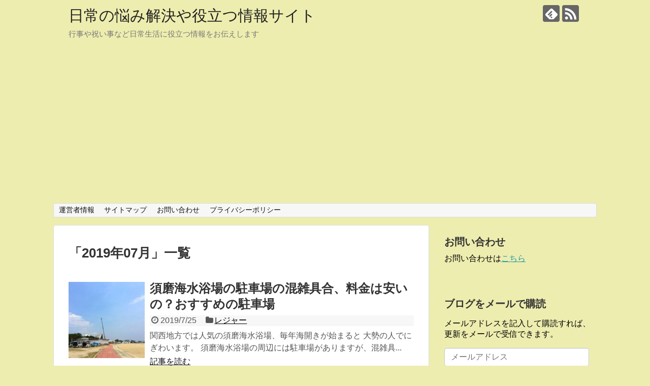

--- FILE ---
content_type: text/html; charset=UTF-8
request_url: https://nayamimuyo.info/date/2019/07
body_size: 14564
content:
<!DOCTYPE html>
<html dir="ltr" lang="ja" prefix="og: https://ogp.me/ns#">
<head>
<!-- Global site tag (gtag.js) - Google Analytics -->
<script async src="https://www.googletagmanager.com/gtag/js?id=G-PPHGMCW276"></script>
<script>
  window.dataLayer = window.dataLayer || [];
  function gtag(){dataLayer.push(arguments);}
  gtag('js', new Date());

  gtag('config', 'G-PPHGMCW276');
</script>
<!-- /Global site tag (gtag.js) - Google Analytics -->
<meta charset="UTF-8">
  <meta name="viewport" content="width=device-width,initial-scale=1.0">
<link rel="alternate" type="application/rss+xml" title="日常の悩み解決や役立つ情報サイト RSS Feed" href="https://nayamimuyo.info/feed" />
<link rel="pingback" href="https://nayamimuyo.info/xmlrpc.php" />
<meta name="robots" content="noindex,follow">
<!-- OGP -->
<meta property="og:type" content="website">
<meta property="og:description" content="行事や祝い事など日常生活に役立つ情報をお伝えします">
<meta property="og:title" content="日常の悩み解決や役立つ情報サイト">
<meta property="og:url" content="https://nayamimuyo.info">
<meta property="og:site_name" content="日常の悩み解決や役立つ情報サイト">
<meta property="og:locale" content="ja_JP">
<!-- /OGP -->
<!-- Twitter Card -->
<meta name="twitter:card" content="summary">
<meta name="twitter:description" content="行事や祝い事など日常生活に役立つ情報をお伝えします">
<meta name="twitter:title" content="日常の悩み解決や役立つ情報サイト">
<meta name="twitter:url" content="https://nayamimuyo.info">
<meta name="twitter:domain" content="nayamimuyo.info">
<!-- /Twitter Card -->

<title>7月, 2019 | 日常の悩み解決や役立つ情報サイト</title>

		<!-- All in One SEO 4.7.7 - aioseo.com -->
	<meta name="robots" content="noindex, max-snippet:-1, max-image-preview:large, max-video-preview:-1" />
	<link rel="canonical" href="https://nayamimuyo.info/date/2019/07" />
	<meta name="generator" content="All in One SEO (AIOSEO) 4.7.7" />
		<meta name="google" content="nositelinkssearchbox" />
		<script type="application/ld+json" class="aioseo-schema">
			{"@context":"https:\/\/schema.org","@graph":[{"@type":"BreadcrumbList","@id":"https:\/\/nayamimuyo.info\/date\/2019\/07#breadcrumblist","itemListElement":[{"@type":"ListItem","@id":"https:\/\/nayamimuyo.info\/#listItem","position":1,"name":"\u5bb6","item":"https:\/\/nayamimuyo.info\/","nextItem":{"@type":"ListItem","@id":"https:\/\/nayamimuyo.info\/date\/2019\/#listItem","name":"2019"}},{"@type":"ListItem","@id":"https:\/\/nayamimuyo.info\/date\/2019\/#listItem","position":2,"name":"2019","item":"https:\/\/nayamimuyo.info\/date\/2019\/","nextItem":{"@type":"ListItem","@id":"https:\/\/nayamimuyo.info\/date\/2019\/07\/#listItem","name":"7\u6708, 2019"},"previousItem":{"@type":"ListItem","@id":"https:\/\/nayamimuyo.info\/#listItem","name":"\u5bb6"}},{"@type":"ListItem","@id":"https:\/\/nayamimuyo.info\/date\/2019\/07\/#listItem","position":3,"name":"7\u6708, 2019","previousItem":{"@type":"ListItem","@id":"https:\/\/nayamimuyo.info\/date\/2019\/#listItem","name":"2019"}}]},{"@type":"CollectionPage","@id":"https:\/\/nayamimuyo.info\/date\/2019\/07#collectionpage","url":"https:\/\/nayamimuyo.info\/date\/2019\/07","name":"7\u6708, 2019 | \u65e5\u5e38\u306e\u60a9\u307f\u89e3\u6c7a\u3084\u5f79\u7acb\u3064\u60c5\u5831\u30b5\u30a4\u30c8","inLanguage":"ja","isPartOf":{"@id":"https:\/\/nayamimuyo.info\/#website"},"breadcrumb":{"@id":"https:\/\/nayamimuyo.info\/date\/2019\/07#breadcrumblist"}},{"@type":"Organization","@id":"https:\/\/nayamimuyo.info\/#organization","name":"\u65e5\u5e38\u306e\u60a9\u307f\u89e3\u6c7a\u3084\u5f79\u7acb\u3064\u60c5\u5831\u30b5\u30a4\u30c8","description":"\u884c\u4e8b\u3084\u795d\u3044\u4e8b\u306a\u3069\u65e5\u5e38\u751f\u6d3b\u306b\u5f79\u7acb\u3064\u60c5\u5831\u3092\u304a\u4f1d\u3048\u3057\u307e\u3059","url":"https:\/\/nayamimuyo.info\/"},{"@type":"WebSite","@id":"https:\/\/nayamimuyo.info\/#website","url":"https:\/\/nayamimuyo.info\/","name":"\u65e5\u5e38\u306e\u60a9\u307f\u89e3\u6c7a\u3084\u5f79\u7acb\u3064\u60c5\u5831\u30b5\u30a4\u30c8","description":"\u884c\u4e8b\u3084\u795d\u3044\u4e8b\u306a\u3069\u65e5\u5e38\u751f\u6d3b\u306b\u5f79\u7acb\u3064\u60c5\u5831\u3092\u304a\u4f1d\u3048\u3057\u307e\u3059","inLanguage":"ja","publisher":{"@id":"https:\/\/nayamimuyo.info\/#organization"}}]}
		</script>
		<!-- All in One SEO -->

<link rel='dns-prefetch' href='//secure.gravatar.com' />
<link rel='dns-prefetch' href='//stats.wp.com' />
<link rel='dns-prefetch' href='//v0.wordpress.com' />
<link rel="alternate" type="application/rss+xml" title="日常の悩み解決や役立つ情報サイト &raquo; フィード" href="https://nayamimuyo.info/feed" />
<link rel="alternate" type="application/rss+xml" title="日常の悩み解決や役立つ情報サイト &raquo; コメントフィード" href="https://nayamimuyo.info/comments/feed" />
<script type="text/javascript">
/* <![CDATA[ */
window._wpemojiSettings = {"baseUrl":"https:\/\/s.w.org\/images\/core\/emoji\/15.0.3\/72x72\/","ext":".png","svgUrl":"https:\/\/s.w.org\/images\/core\/emoji\/15.0.3\/svg\/","svgExt":".svg","source":{"concatemoji":"https:\/\/nayamimuyo.info\/wp-includes\/js\/wp-emoji-release.min.js?ver=6.5.7"}};
/*! This file is auto-generated */
!function(i,n){var o,s,e;function c(e){try{var t={supportTests:e,timestamp:(new Date).valueOf()};sessionStorage.setItem(o,JSON.stringify(t))}catch(e){}}function p(e,t,n){e.clearRect(0,0,e.canvas.width,e.canvas.height),e.fillText(t,0,0);var t=new Uint32Array(e.getImageData(0,0,e.canvas.width,e.canvas.height).data),r=(e.clearRect(0,0,e.canvas.width,e.canvas.height),e.fillText(n,0,0),new Uint32Array(e.getImageData(0,0,e.canvas.width,e.canvas.height).data));return t.every(function(e,t){return e===r[t]})}function u(e,t,n){switch(t){case"flag":return n(e,"\ud83c\udff3\ufe0f\u200d\u26a7\ufe0f","\ud83c\udff3\ufe0f\u200b\u26a7\ufe0f")?!1:!n(e,"\ud83c\uddfa\ud83c\uddf3","\ud83c\uddfa\u200b\ud83c\uddf3")&&!n(e,"\ud83c\udff4\udb40\udc67\udb40\udc62\udb40\udc65\udb40\udc6e\udb40\udc67\udb40\udc7f","\ud83c\udff4\u200b\udb40\udc67\u200b\udb40\udc62\u200b\udb40\udc65\u200b\udb40\udc6e\u200b\udb40\udc67\u200b\udb40\udc7f");case"emoji":return!n(e,"\ud83d\udc26\u200d\u2b1b","\ud83d\udc26\u200b\u2b1b")}return!1}function f(e,t,n){var r="undefined"!=typeof WorkerGlobalScope&&self instanceof WorkerGlobalScope?new OffscreenCanvas(300,150):i.createElement("canvas"),a=r.getContext("2d",{willReadFrequently:!0}),o=(a.textBaseline="top",a.font="600 32px Arial",{});return e.forEach(function(e){o[e]=t(a,e,n)}),o}function t(e){var t=i.createElement("script");t.src=e,t.defer=!0,i.head.appendChild(t)}"undefined"!=typeof Promise&&(o="wpEmojiSettingsSupports",s=["flag","emoji"],n.supports={everything:!0,everythingExceptFlag:!0},e=new Promise(function(e){i.addEventListener("DOMContentLoaded",e,{once:!0})}),new Promise(function(t){var n=function(){try{var e=JSON.parse(sessionStorage.getItem(o));if("object"==typeof e&&"number"==typeof e.timestamp&&(new Date).valueOf()<e.timestamp+604800&&"object"==typeof e.supportTests)return e.supportTests}catch(e){}return null}();if(!n){if("undefined"!=typeof Worker&&"undefined"!=typeof OffscreenCanvas&&"undefined"!=typeof URL&&URL.createObjectURL&&"undefined"!=typeof Blob)try{var e="postMessage("+f.toString()+"("+[JSON.stringify(s),u.toString(),p.toString()].join(",")+"));",r=new Blob([e],{type:"text/javascript"}),a=new Worker(URL.createObjectURL(r),{name:"wpTestEmojiSupports"});return void(a.onmessage=function(e){c(n=e.data),a.terminate(),t(n)})}catch(e){}c(n=f(s,u,p))}t(n)}).then(function(e){for(var t in e)n.supports[t]=e[t],n.supports.everything=n.supports.everything&&n.supports[t],"flag"!==t&&(n.supports.everythingExceptFlag=n.supports.everythingExceptFlag&&n.supports[t]);n.supports.everythingExceptFlag=n.supports.everythingExceptFlag&&!n.supports.flag,n.DOMReady=!1,n.readyCallback=function(){n.DOMReady=!0}}).then(function(){return e}).then(function(){var e;n.supports.everything||(n.readyCallback(),(e=n.source||{}).concatemoji?t(e.concatemoji):e.wpemoji&&e.twemoji&&(t(e.twemoji),t(e.wpemoji)))}))}((window,document),window._wpemojiSettings);
/* ]]> */
</script>
<link rel='stylesheet' id='simplicity-style-css' href='https://nayamimuyo.info/wp-content/themes/simplicity2/style.css?ver=6.5.7&#038;fver=20190117081831' type='text/css' media='all' />
<link rel='stylesheet' id='responsive-style-css' href='https://nayamimuyo.info/wp-content/themes/simplicity2/css/responsive-pc.css?ver=6.5.7&#038;fver=20190117081831' type='text/css' media='all' />
<link rel='stylesheet' id='font-awesome-style-css' href='https://nayamimuyo.info/wp-content/themes/simplicity2/webfonts/css/font-awesome.min.css?ver=6.5.7&#038;fver=20190117081831' type='text/css' media='all' />
<link rel='stylesheet' id='icomoon-style-css' href='https://nayamimuyo.info/wp-content/themes/simplicity2/webfonts/icomoon/style.css?ver=6.5.7&#038;fver=20190117081831' type='text/css' media='all' />
<link rel='stylesheet' id='responsive-mode-style-css' href='https://nayamimuyo.info/wp-content/themes/simplicity2/responsive.css?ver=6.5.7&#038;fver=20190117081831' type='text/css' media='all' />
<link rel='stylesheet' id='narrow-style-css' href='https://nayamimuyo.info/wp-content/themes/simplicity2/css/narrow.css?ver=6.5.7&#038;fver=20190117081831' type='text/css' media='all' />
<link rel='stylesheet' id='media-style-css' href='https://nayamimuyo.info/wp-content/themes/simplicity2/css/media.css?ver=6.5.7&#038;fver=20190117081831' type='text/css' media='all' />
<link rel='stylesheet' id='extension-style-css' href='https://nayamimuyo.info/wp-content/themes/simplicity2/css/extension.css?ver=6.5.7&#038;fver=20190117081831' type='text/css' media='all' />
<style id='extension-style-inline-css' type='text/css'>
@media screen and (max-width:639px){.article br{display:block}}
</style>
<link rel='stylesheet' id='child-style-css' href='https://nayamimuyo.info/wp-content/themes/simplicity2-child/style.css?ver=6.5.7&#038;fver=20190117082113' type='text/css' media='all' />
<link rel='stylesheet' id='child-responsive-mode-style-css' href='https://nayamimuyo.info/wp-content/themes/simplicity2-child/responsive.css?ver=6.5.7&#038;fver=20190117082113' type='text/css' media='all' />
<link rel='stylesheet' id='print-style-css' href='https://nayamimuyo.info/wp-content/themes/simplicity2/css/print.css?ver=6.5.7&#038;fver=20190117081831' type='text/css' media='print' />
<style id='wp-emoji-styles-inline-css' type='text/css'>

	img.wp-smiley, img.emoji {
		display: inline !important;
		border: none !important;
		box-shadow: none !important;
		height: 1em !important;
		width: 1em !important;
		margin: 0 0.07em !important;
		vertical-align: -0.1em !important;
		background: none !important;
		padding: 0 !important;
	}
</style>
<link rel='stylesheet' id='wp-block-library-css' href='https://nayamimuyo.info/wp-includes/css/dist/block-library/style.min.css?ver=6.5.7' type='text/css' media='all' />
<link rel='stylesheet' id='mediaelement-css' href='https://nayamimuyo.info/wp-includes/js/mediaelement/mediaelementplayer-legacy.min.css?ver=4.2.17' type='text/css' media='all' />
<link rel='stylesheet' id='wp-mediaelement-css' href='https://nayamimuyo.info/wp-includes/js/mediaelement/wp-mediaelement.min.css?ver=6.5.7' type='text/css' media='all' />
<style id='jetpack-sharing-buttons-style-inline-css' type='text/css'>
.jetpack-sharing-buttons__services-list{display:flex;flex-direction:row;flex-wrap:wrap;gap:0;list-style-type:none;margin:5px;padding:0}.jetpack-sharing-buttons__services-list.has-small-icon-size{font-size:12px}.jetpack-sharing-buttons__services-list.has-normal-icon-size{font-size:16px}.jetpack-sharing-buttons__services-list.has-large-icon-size{font-size:24px}.jetpack-sharing-buttons__services-list.has-huge-icon-size{font-size:36px}@media print{.jetpack-sharing-buttons__services-list{display:none!important}}.editor-styles-wrapper .wp-block-jetpack-sharing-buttons{gap:0;padding-inline-start:0}ul.jetpack-sharing-buttons__services-list.has-background{padding:1.25em 2.375em}
</style>
<style id='classic-theme-styles-inline-css' type='text/css'>
/*! This file is auto-generated */
.wp-block-button__link{color:#fff;background-color:#32373c;border-radius:9999px;box-shadow:none;text-decoration:none;padding:calc(.667em + 2px) calc(1.333em + 2px);font-size:1.125em}.wp-block-file__button{background:#32373c;color:#fff;text-decoration:none}
</style>
<style id='global-styles-inline-css' type='text/css'>
body{--wp--preset--color--black: #000000;--wp--preset--color--cyan-bluish-gray: #abb8c3;--wp--preset--color--white: #ffffff;--wp--preset--color--pale-pink: #f78da7;--wp--preset--color--vivid-red: #cf2e2e;--wp--preset--color--luminous-vivid-orange: #ff6900;--wp--preset--color--luminous-vivid-amber: #fcb900;--wp--preset--color--light-green-cyan: #7bdcb5;--wp--preset--color--vivid-green-cyan: #00d084;--wp--preset--color--pale-cyan-blue: #8ed1fc;--wp--preset--color--vivid-cyan-blue: #0693e3;--wp--preset--color--vivid-purple: #9b51e0;--wp--preset--gradient--vivid-cyan-blue-to-vivid-purple: linear-gradient(135deg,rgba(6,147,227,1) 0%,rgb(155,81,224) 100%);--wp--preset--gradient--light-green-cyan-to-vivid-green-cyan: linear-gradient(135deg,rgb(122,220,180) 0%,rgb(0,208,130) 100%);--wp--preset--gradient--luminous-vivid-amber-to-luminous-vivid-orange: linear-gradient(135deg,rgba(252,185,0,1) 0%,rgba(255,105,0,1) 100%);--wp--preset--gradient--luminous-vivid-orange-to-vivid-red: linear-gradient(135deg,rgba(255,105,0,1) 0%,rgb(207,46,46) 100%);--wp--preset--gradient--very-light-gray-to-cyan-bluish-gray: linear-gradient(135deg,rgb(238,238,238) 0%,rgb(169,184,195) 100%);--wp--preset--gradient--cool-to-warm-spectrum: linear-gradient(135deg,rgb(74,234,220) 0%,rgb(151,120,209) 20%,rgb(207,42,186) 40%,rgb(238,44,130) 60%,rgb(251,105,98) 80%,rgb(254,248,76) 100%);--wp--preset--gradient--blush-light-purple: linear-gradient(135deg,rgb(255,206,236) 0%,rgb(152,150,240) 100%);--wp--preset--gradient--blush-bordeaux: linear-gradient(135deg,rgb(254,205,165) 0%,rgb(254,45,45) 50%,rgb(107,0,62) 100%);--wp--preset--gradient--luminous-dusk: linear-gradient(135deg,rgb(255,203,112) 0%,rgb(199,81,192) 50%,rgb(65,88,208) 100%);--wp--preset--gradient--pale-ocean: linear-gradient(135deg,rgb(255,245,203) 0%,rgb(182,227,212) 50%,rgb(51,167,181) 100%);--wp--preset--gradient--electric-grass: linear-gradient(135deg,rgb(202,248,128) 0%,rgb(113,206,126) 100%);--wp--preset--gradient--midnight: linear-gradient(135deg,rgb(2,3,129) 0%,rgb(40,116,252) 100%);--wp--preset--font-size--small: 13px;--wp--preset--font-size--medium: 20px;--wp--preset--font-size--large: 36px;--wp--preset--font-size--x-large: 42px;--wp--preset--spacing--20: 0.44rem;--wp--preset--spacing--30: 0.67rem;--wp--preset--spacing--40: 1rem;--wp--preset--spacing--50: 1.5rem;--wp--preset--spacing--60: 2.25rem;--wp--preset--spacing--70: 3.38rem;--wp--preset--spacing--80: 5.06rem;--wp--preset--shadow--natural: 6px 6px 9px rgba(0, 0, 0, 0.2);--wp--preset--shadow--deep: 12px 12px 50px rgba(0, 0, 0, 0.4);--wp--preset--shadow--sharp: 6px 6px 0px rgba(0, 0, 0, 0.2);--wp--preset--shadow--outlined: 6px 6px 0px -3px rgba(255, 255, 255, 1), 6px 6px rgba(0, 0, 0, 1);--wp--preset--shadow--crisp: 6px 6px 0px rgba(0, 0, 0, 1);}:where(.is-layout-flex){gap: 0.5em;}:where(.is-layout-grid){gap: 0.5em;}body .is-layout-flex{display: flex;}body .is-layout-flex{flex-wrap: wrap;align-items: center;}body .is-layout-flex > *{margin: 0;}body .is-layout-grid{display: grid;}body .is-layout-grid > *{margin: 0;}:where(.wp-block-columns.is-layout-flex){gap: 2em;}:where(.wp-block-columns.is-layout-grid){gap: 2em;}:where(.wp-block-post-template.is-layout-flex){gap: 1.25em;}:where(.wp-block-post-template.is-layout-grid){gap: 1.25em;}.has-black-color{color: var(--wp--preset--color--black) !important;}.has-cyan-bluish-gray-color{color: var(--wp--preset--color--cyan-bluish-gray) !important;}.has-white-color{color: var(--wp--preset--color--white) !important;}.has-pale-pink-color{color: var(--wp--preset--color--pale-pink) !important;}.has-vivid-red-color{color: var(--wp--preset--color--vivid-red) !important;}.has-luminous-vivid-orange-color{color: var(--wp--preset--color--luminous-vivid-orange) !important;}.has-luminous-vivid-amber-color{color: var(--wp--preset--color--luminous-vivid-amber) !important;}.has-light-green-cyan-color{color: var(--wp--preset--color--light-green-cyan) !important;}.has-vivid-green-cyan-color{color: var(--wp--preset--color--vivid-green-cyan) !important;}.has-pale-cyan-blue-color{color: var(--wp--preset--color--pale-cyan-blue) !important;}.has-vivid-cyan-blue-color{color: var(--wp--preset--color--vivid-cyan-blue) !important;}.has-vivid-purple-color{color: var(--wp--preset--color--vivid-purple) !important;}.has-black-background-color{background-color: var(--wp--preset--color--black) !important;}.has-cyan-bluish-gray-background-color{background-color: var(--wp--preset--color--cyan-bluish-gray) !important;}.has-white-background-color{background-color: var(--wp--preset--color--white) !important;}.has-pale-pink-background-color{background-color: var(--wp--preset--color--pale-pink) !important;}.has-vivid-red-background-color{background-color: var(--wp--preset--color--vivid-red) !important;}.has-luminous-vivid-orange-background-color{background-color: var(--wp--preset--color--luminous-vivid-orange) !important;}.has-luminous-vivid-amber-background-color{background-color: var(--wp--preset--color--luminous-vivid-amber) !important;}.has-light-green-cyan-background-color{background-color: var(--wp--preset--color--light-green-cyan) !important;}.has-vivid-green-cyan-background-color{background-color: var(--wp--preset--color--vivid-green-cyan) !important;}.has-pale-cyan-blue-background-color{background-color: var(--wp--preset--color--pale-cyan-blue) !important;}.has-vivid-cyan-blue-background-color{background-color: var(--wp--preset--color--vivid-cyan-blue) !important;}.has-vivid-purple-background-color{background-color: var(--wp--preset--color--vivid-purple) !important;}.has-black-border-color{border-color: var(--wp--preset--color--black) !important;}.has-cyan-bluish-gray-border-color{border-color: var(--wp--preset--color--cyan-bluish-gray) !important;}.has-white-border-color{border-color: var(--wp--preset--color--white) !important;}.has-pale-pink-border-color{border-color: var(--wp--preset--color--pale-pink) !important;}.has-vivid-red-border-color{border-color: var(--wp--preset--color--vivid-red) !important;}.has-luminous-vivid-orange-border-color{border-color: var(--wp--preset--color--luminous-vivid-orange) !important;}.has-luminous-vivid-amber-border-color{border-color: var(--wp--preset--color--luminous-vivid-amber) !important;}.has-light-green-cyan-border-color{border-color: var(--wp--preset--color--light-green-cyan) !important;}.has-vivid-green-cyan-border-color{border-color: var(--wp--preset--color--vivid-green-cyan) !important;}.has-pale-cyan-blue-border-color{border-color: var(--wp--preset--color--pale-cyan-blue) !important;}.has-vivid-cyan-blue-border-color{border-color: var(--wp--preset--color--vivid-cyan-blue) !important;}.has-vivid-purple-border-color{border-color: var(--wp--preset--color--vivid-purple) !important;}.has-vivid-cyan-blue-to-vivid-purple-gradient-background{background: var(--wp--preset--gradient--vivid-cyan-blue-to-vivid-purple) !important;}.has-light-green-cyan-to-vivid-green-cyan-gradient-background{background: var(--wp--preset--gradient--light-green-cyan-to-vivid-green-cyan) !important;}.has-luminous-vivid-amber-to-luminous-vivid-orange-gradient-background{background: var(--wp--preset--gradient--luminous-vivid-amber-to-luminous-vivid-orange) !important;}.has-luminous-vivid-orange-to-vivid-red-gradient-background{background: var(--wp--preset--gradient--luminous-vivid-orange-to-vivid-red) !important;}.has-very-light-gray-to-cyan-bluish-gray-gradient-background{background: var(--wp--preset--gradient--very-light-gray-to-cyan-bluish-gray) !important;}.has-cool-to-warm-spectrum-gradient-background{background: var(--wp--preset--gradient--cool-to-warm-spectrum) !important;}.has-blush-light-purple-gradient-background{background: var(--wp--preset--gradient--blush-light-purple) !important;}.has-blush-bordeaux-gradient-background{background: var(--wp--preset--gradient--blush-bordeaux) !important;}.has-luminous-dusk-gradient-background{background: var(--wp--preset--gradient--luminous-dusk) !important;}.has-pale-ocean-gradient-background{background: var(--wp--preset--gradient--pale-ocean) !important;}.has-electric-grass-gradient-background{background: var(--wp--preset--gradient--electric-grass) !important;}.has-midnight-gradient-background{background: var(--wp--preset--gradient--midnight) !important;}.has-small-font-size{font-size: var(--wp--preset--font-size--small) !important;}.has-medium-font-size{font-size: var(--wp--preset--font-size--medium) !important;}.has-large-font-size{font-size: var(--wp--preset--font-size--large) !important;}.has-x-large-font-size{font-size: var(--wp--preset--font-size--x-large) !important;}
.wp-block-navigation a:where(:not(.wp-element-button)){color: inherit;}
:where(.wp-block-post-template.is-layout-flex){gap: 1.25em;}:where(.wp-block-post-template.is-layout-grid){gap: 1.25em;}
:where(.wp-block-columns.is-layout-flex){gap: 2em;}:where(.wp-block-columns.is-layout-grid){gap: 2em;}
.wp-block-pullquote{font-size: 1.5em;line-height: 1.6;}
</style>
<link rel='stylesheet' id='contact-form-7-css' href='https://nayamimuyo.info/wp-content/plugins/contact-form-7/includes/css/styles.css?ver=5.5.6.1&#038;fver=20220601093634' type='text/css' media='all' />
<link rel='stylesheet' id='pz-linkcard-css' href='//nayamimuyo.info/wp-content/uploads/pz-linkcard/style.css?ver=2.5.5.1' type='text/css' media='all' />
<link rel='stylesheet' id='toc-screen-css' href='https://nayamimuyo.info/wp-content/plugins/table-of-contents-plus/screen.min.css?ver=2411.1&#038;fver=20241121080418' type='text/css' media='all' />
<link rel='stylesheet' id='wordpress-popular-posts-css-css' href='https://nayamimuyo.info/wp-content/plugins/wordpress-popular-posts/assets/css/wpp.css?ver=5.5.1&#038;fver=20220121012406' type='text/css' media='all' />
<link rel='stylesheet' id='jetpack-subscriptions-css' href='https://nayamimuyo.info/wp-content/plugins/jetpack/modules/subscriptions/subscriptions.css?ver=14.0&#038;fver=20241108080647' type='text/css' media='all' />
<script type="text/javascript" src="https://nayamimuyo.info/wp-includes/js/jquery/jquery.min.js?ver=3.7.1" id="jquery-core-js"></script>
<script type="text/javascript" src="https://nayamimuyo.info/wp-includes/js/jquery/jquery-migrate.min.js?ver=3.4.1" id="jquery-migrate-js"></script>
<script type="application/json" id="wpp-json">
/* <![CDATA[ */
{"sampling_active":0,"sampling_rate":100,"ajax_url":"https:\/\/nayamimuyo.info\/wp-json\/wordpress-popular-posts\/v1\/popular-posts","api_url":"https:\/\/nayamimuyo.info\/wp-json\/wordpress-popular-posts","ID":0,"token":"a38b6090d0","lang":0,"debug":0}
/* ]]> */
</script>
<script type="text/javascript" src="https://nayamimuyo.info/wp-content/plugins/wordpress-popular-posts/assets/js/wpp.min.js?ver=5.5.1&amp;fver=20220121012406" id="wpp-js-js"></script>
<style>
                    #wp-admin-bar-displayTemplateName .ab-icon:before{
                        font-family: "dashicons" !important;
                        content: "\f100" !important;
                    }

                    #wp-admin-bar-displayTemplateName .ab-icon-child:before{
                        font-family: "dashicons" !important;
                        content: "\f345" !important;
                    }
                    </style><script data-ad-client="ca-pub-5339528575760913" async src="https://pagead2.googlesyndication.com/pagead/js/adsbygoogle.js"></script>	<style>img#wpstats{display:none}</style>
		            <style id="wpp-loading-animation-styles">@-webkit-keyframes bgslide{from{background-position-x:0}to{background-position-x:-200%}}@keyframes bgslide{from{background-position-x:0}to{background-position-x:-200%}}.wpp-widget-placeholder,.wpp-widget-block-placeholder{margin:0 auto;width:60px;height:3px;background:#dd3737;background:linear-gradient(90deg,#dd3737 0%,#571313 10%,#dd3737 100%);background-size:200% auto;border-radius:3px;-webkit-animation:bgslide 1s infinite linear;animation:bgslide 1s infinite linear}</style>
            <style type="text/css">.recentcomments a{display:inline !important;padding:0 !important;margin:0 !important;}</style><style type="text/css" id="custom-background-css">
body.custom-background { background-color: #ededaf; }
</style>
	</head>
  <body class="archive date custom-background" itemscope itemtype="https://schema.org/WebPage">
    <div id="container">

      <!-- header -->
      <header itemscope itemtype="https://schema.org/WPHeader">
        <div id="header" class="clearfix">
          <div id="header-in">

                        <div id="h-top">
              <!-- モバイルメニュー表示用のボタン -->
<div id="mobile-menu">
  <a id="mobile-menu-toggle" href="#"><span class="fa fa-bars fa-2x"></span></a>
</div>

              <div class="alignleft top-title-catchphrase">
                <!-- サイトのタイトル -->
<p id="site-title" itemscope itemtype="https://schema.org/Organization">
  <a href="https://nayamimuyo.info/">日常の悩み解決や役立つ情報サイト</a></p>
<!-- サイトの概要 -->
<p id="site-description">
  行事や祝い事など日常生活に役立つ情報をお伝えします</p>
              </div>

              <div class="alignright top-sns-follows">
                                <!-- SNSページ -->
<div class="sns-pages">
<p class="sns-follow-msg">フォローする</p>
<ul class="snsp">
<li class="feedly-page"><a href="//feedly.com/i/subscription/feed/https://nayamimuyo.info/feed" target="blank" title="feedlyで更新情報を購読" rel="nofollow"><span class="icon-feedly-logo"></span></a></li><li class="rss-page"><a href="https://nayamimuyo.info/feed" target="_blank" title="RSSで更新情報をフォロー" rel="nofollow"><span class="icon-rss-logo"></span></a></li>  </ul>
</div>
                              </div>

            </div><!-- /#h-top -->
          </div><!-- /#header-in -->
        </div><!-- /#header -->
      </header>

      <!-- Navigation -->
<nav itemscope itemtype="https://schema.org/SiteNavigationElement">
  <div id="navi">
      	<div id="navi-in">
      <div class="menu-%e3%83%88%e3%83%83%e3%83%97-container"><ul id="menu-%e3%83%88%e3%83%83%e3%83%97" class="menu"><li id="menu-item-3810" class="menu-item menu-item-type-post_type menu-item-object-page menu-item-3810"><a href="https://nayamimuyo.info/%e9%81%8b%e5%96%b6%e8%80%85%e6%83%85%e5%a0%b1.html">運営者情報</a></li>
<li id="menu-item-3811" class="menu-item menu-item-type-post_type menu-item-object-page menu-item-3811"><a href="https://nayamimuyo.info/%e3%82%b5%e3%82%a4%e3%83%88%e3%83%9e%e3%83%83%e3%83%97.html">サイトマップ</a></li>
<li id="menu-item-3812" class="menu-item menu-item-type-post_type menu-item-object-page menu-item-3812"><a href="https://nayamimuyo.info/%e3%81%8a%e5%95%8f%e3%81%84%e5%90%88%e3%82%8f%e3%81%9b.html">お問い合わせ</a></li>
<li id="menu-item-11327" class="menu-item menu-item-type-post_type menu-item-object-page menu-item-11327"><a href="https://nayamimuyo.info/page-11315.html">プライバシーポリシー</a></li>
</ul></div>    </div><!-- /#navi-in -->
  </div><!-- /#navi -->
</nav>
<!-- /Navigation -->
      <!-- 本体部分 -->
      <div id="body">
        <div id="body-in" class="cf">

          
          <!-- main -->
          <main itemscope itemprop="mainContentOfPage">
            <div id="main" itemscope itemtype="https://schema.org/Blog">

  <h1 id="archive-title"><span class="archive-title-pb">「</span><span class="archive-title-text">2019年07月</span><span class="archive-title-pa">」</span><span class="archive-title-list-text">一覧</span></h1>






<div id="list">
<!-- 記事一覧 -->
<article id="post-9230" class="entry cf entry-card post-9230 post type-post status-publish format-standard has-post-thumbnail category-leisure tag-744 tag-743">
  <figure class="entry-thumb">
                  <a href="https://nayamimuyo.info/9230.html" class="entry-image entry-image-link" title="須磨海水浴場の駐車場の混雑具合、料金は安いの？おすすめの駐車場"><img width="150" height="150" src="https://nayamimuyo.info/wp-content/uploads/2019/07/4ebe8447da9fe7be117fb8085d78265f-150x150.jpg" class="entry-thumnail wp-post-image" alt="" decoding="async" srcset="https://nayamimuyo.info/wp-content/uploads/2019/07/4ebe8447da9fe7be117fb8085d78265f-150x150.jpg 150w, https://nayamimuyo.info/wp-content/uploads/2019/07/4ebe8447da9fe7be117fb8085d78265f-100x100.jpg 100w" sizes="(max-width: 150px) 100vw, 150px" /></a>
            </figure><!-- /.entry-thumb -->

  <div class="entry-card-content">
  <header>
    <h2><a href="https://nayamimuyo.info/9230.html" class="entry-title entry-title-link" title="須磨海水浴場の駐車場の混雑具合、料金は安いの？おすすめの駐車場">須磨海水浴場の駐車場の混雑具合、料金は安いの？おすすめの駐車場</a></h2>
    <p class="post-meta">
            <span class="post-date"><span class="fa fa-clock-o fa-fw"></span><span class="published">2019/7/25</span></span>
      
      <span class="category"><span class="fa fa-folder fa-fw"></span><a href="https://nayamimuyo.info/category/leisure" rel="category tag">レジャー</a></span>

      
      
    </p><!-- /.post-meta -->
      </header>
  <p class="entry-snippet">

関西地方では人気の須磨海水浴場、毎年海開きが始まると
大勢の人でにぎわいます。
須磨海水浴場の周辺には駐車場がありますが、混雑具...</p>

    <footer>
    <p class="entry-read"><a href="https://nayamimuyo.info/9230.html" class="entry-read-link">記事を読む</a></p>
  </footer>
  
</div><!-- /.entry-card-content -->
</article><article id="post-9205" class="entry cf entry-card post-9205 post type-post status-publish format-standard has-post-thumbnail category-leisure tag-742 tag-741">
  <figure class="entry-thumb">
                  <a href="https://nayamimuyo.info/9205.html" class="entry-image entry-image-link" title="須磨海水浴場の海の家の料金、営業時間、バーベキューは食べれるの？"><img width="150" height="150" src="https://nayamimuyo.info/wp-content/uploads/2019/07/4828c38c8efaf9babff94e640604a929-150x150.jpg" class="entry-thumnail wp-post-image" alt="" decoding="async" srcset="https://nayamimuyo.info/wp-content/uploads/2019/07/4828c38c8efaf9babff94e640604a929-150x150.jpg 150w, https://nayamimuyo.info/wp-content/uploads/2019/07/4828c38c8efaf9babff94e640604a929-100x100.jpg 100w" sizes="(max-width: 150px) 100vw, 150px" /></a>
            </figure><!-- /.entry-thumb -->

  <div class="entry-card-content">
  <header>
    <h2><a href="https://nayamimuyo.info/9205.html" class="entry-title entry-title-link" title="須磨海水浴場の海の家の料金、営業時間、バーベキューは食べれるの？">須磨海水浴場の海の家の料金、営業時間、バーベキューは食べれるの？</a></h2>
    <p class="post-meta">
            <span class="post-date"><span class="fa fa-clock-o fa-fw"></span><span class="published">2019/7/18</span></span>
      
      <span class="category"><span class="fa fa-folder fa-fw"></span><a href="https://nayamimuyo.info/category/leisure" rel="category tag">レジャー</a></span>

      
      
    </p><!-- /.post-meta -->
      </header>
  <p class="entry-snippet">須磨海水浴場の海の家の料金、営業時間、シャワーは使えるのか、
バーベキューが食べれる海の家はあるのかをチェック
してみました。
須磨海水浴場へ行く予定のある方はぜひ参考にされて
下さい。</p>

    <footer>
    <p class="entry-read"><a href="https://nayamimuyo.info/9205.html" class="entry-read-link">記事を読む</a></p>
  </footer>
  
</div><!-- /.entry-card-content -->
</article><article id="post-9176" class="entry cf entry-card post-9176 post type-post status-publish format-standard has-post-thumbnail category-koshien-stadium tag-740 tag-739">
  <figure class="entry-thumb">
                  <a href="https://nayamimuyo.info/9176.html" class="entry-image entry-image-link" title="甲子園球場のブリーズシートは見やすいの？屋根はある？値段は？"><img width="150" height="150" src="https://nayamimuyo.info/wp-content/uploads/2019/07/745b873489203317df7d89b9baf66a66-150x150.jpg" class="entry-thumnail wp-post-image" alt="" decoding="async" srcset="https://nayamimuyo.info/wp-content/uploads/2019/07/745b873489203317df7d89b9baf66a66-150x150.jpg 150w, https://nayamimuyo.info/wp-content/uploads/2019/07/745b873489203317df7d89b9baf66a66-100x100.jpg 100w" sizes="(max-width: 150px) 100vw, 150px" /></a>
            </figure><!-- /.entry-thumb -->

  <div class="entry-card-content">
  <header>
    <h2><a href="https://nayamimuyo.info/9176.html" class="entry-title entry-title-link" title="甲子園球場のブリーズシートは見やすいの？屋根はある？値段は？">甲子園球場のブリーズシートは見やすいの？屋根はある？値段は？</a></h2>
    <p class="post-meta">
            <span class="post-date"><span class="fa fa-clock-o fa-fw"></span><span class="published">2019/7/14</span></span>
      
      <span class="category"><span class="fa fa-folder fa-fw"></span><a href="https://nayamimuyo.info/category/koshien-stadium" rel="category tag">甲子園球場</a></span>

      
      
    </p><!-- /.post-meta -->
      </header>
  <p class="entry-snippet">甲子園球場のブリーズシートは見やすいのでしょうか。
見やすさとか、屋根はついているのか、
そして値段や購入方法についてもお伝えしていきます。</p>

    <footer>
    <p class="entry-read"><a href="https://nayamimuyo.info/9176.html" class="entry-read-link">記事を読む</a></p>
  </footer>
  
</div><!-- /.entry-card-content -->
</article><article id="post-9139" class="entry cf entry-card post-9139 post type-post status-publish format-standard has-post-thumbnail category-koshien-stadium tag-736 tag-737">
  <figure class="entry-thumb">
                  <a href="https://nayamimuyo.info/9139.html" class="entry-image entry-image-link" title="高校野球の甲子園でアルプス席は入れ替え制？チケットの購入場所と料金"><img width="150" height="150" src="https://nayamimuyo.info/wp-content/uploads/2019/07/8d3e436d98bc3495e6129592466f8949-150x150.jpg" class="entry-thumnail wp-post-image" alt="" decoding="async" loading="lazy" srcset="https://nayamimuyo.info/wp-content/uploads/2019/07/8d3e436d98bc3495e6129592466f8949-150x150.jpg 150w, https://nayamimuyo.info/wp-content/uploads/2019/07/8d3e436d98bc3495e6129592466f8949-100x100.jpg 100w" sizes="(max-width: 150px) 100vw, 150px" /></a>
            </figure><!-- /.entry-thumb -->

  <div class="entry-card-content">
  <header>
    <h2><a href="https://nayamimuyo.info/9139.html" class="entry-title entry-title-link" title="高校野球の甲子園でアルプス席は入れ替え制？チケットの購入場所と料金">高校野球の甲子園でアルプス席は入れ替え制？チケットの購入場所と料金</a></h2>
    <p class="post-meta">
            <span class="post-date"><span class="fa fa-clock-o fa-fw"></span><span class="published">2019/7/7</span></span>
      
      <span class="category"><span class="fa fa-folder fa-fw"></span><a href="https://nayamimuyo.info/category/koshien-stadium" rel="category tag">甲子園球場</a></span>

      
      
    </p><!-- /.post-meta -->
      </header>
  <p class="entry-snippet">もうすぐ高校野球が甲子園で始まりますね。
甲子園にはアルプス席というのがあるのですが、
入れ替え制なのかどうか、チケットの
購入場所と料金についてお伝えしていきます。</p>

    <footer>
    <p class="entry-read"><a href="https://nayamimuyo.info/9139.html" class="entry-read-link">記事を読む</a></p>
  </footer>
  
</div><!-- /.entry-card-content -->
</article>  <div class="clear"></div>
</div><!-- /#list -->

  <!-- 文章下広告 -->
                  


            </div><!-- /#main -->
          </main>
        <!-- sidebar -->
<div id="sidebar" role="complementary">
    
  <div id="sidebar-widget">
  <!-- ウイジェット -->
  <aside id="text-2" class="widget widget_text"><h3 class="widget_title sidebar_widget_title">お問い合わせ </h3>			<div class="textwidget">お問い合わせは<a href="http://nayamimuyo.info/お問い合わせ.html">こちら</a> </div>
		</aside>  </div>

    <!--スクロール追従領域-->
  <div id="sidebar-scroll">
    <aside id="blog_subscription-2" class="widget widget_blog_subscription jetpack_subscription_widget"><h3 class="widget_title sidebar_widget_title">ブログをメールで購読</h3>
			<div class="wp-block-jetpack-subscriptions__container">
			<form action="#" method="post" accept-charset="utf-8" id="subscribe-blog-blog_subscription-2"
				data-blog="86492315"
				data-post_access_level="everybody" >
									<div id="subscribe-text"><p>メールアドレスを記入して購読すれば、更新をメールで受信できます。</p>
</div>
										<p id="subscribe-email">
						<label id="jetpack-subscribe-label"
							class="screen-reader-text"
							for="subscribe-field-blog_subscription-2">
							メールアドレス						</label>
						<input type="email" name="email" required="required"
																					value=""
							id="subscribe-field-blog_subscription-2"
							placeholder="メールアドレス"
						/>
					</p>

					<p id="subscribe-submit"
											>
						<input type="hidden" name="action" value="subscribe"/>
						<input type="hidden" name="source" value="https://nayamimuyo.info/date/2019/07"/>
						<input type="hidden" name="sub-type" value="widget"/>
						<input type="hidden" name="redirect_fragment" value="subscribe-blog-blog_subscription-2"/>
						<input type="hidden" id="_wpnonce" name="_wpnonce" value="157af874c4" /><input type="hidden" name="_wp_http_referer" value="/date/2019/07" />						<button type="submit"
															class="wp-block-button__link"
																					name="jetpack_subscriptions_widget"
						>
							購読						</button>
					</p>
							</form>
							<div class="wp-block-jetpack-subscriptions__subscount">
					1人の購読者に加わりましょう				</div>
						</div>
			
</aside><aside id="search-2" class="widget widget_search"><form method="get" id="searchform" action="https://nayamimuyo.info/">
	<input type="text" placeholder="ブログ内を検索" name="s" id="s">
	<input type="submit" id="searchsubmit" value="">
</form></aside>
<aside id="wpp-3" class="widget popular-posts">
<h3 class="widget_title sidebar_widget_title">人気記事一覧</h3>


<ul class="wpp-list">
<li>
<a href="https://nayamimuyo.info/7898.html" class="wpp-post-title" target="_self">火事見舞いのお金の入れ方、封筒の表書きと裏書、のしはどうする？</a>
 <span class="wpp-meta post-stats"><span class="wpp-views">48.4k件のビュー</span></span>
</li>
<li>
<a href="https://nayamimuyo.info/8625.html" class="wpp-post-title" target="_self">お見舞い封筒で中袋なしの場合のお金の入れ方、封筒の表裏の書き方</a>
 <span class="wpp-meta post-stats"><span class="wpp-views">36.4k件のビュー</span></span>
</li>
<li>
<a href="https://nayamimuyo.info/7540.html" class="wpp-post-title" target="_self">温泉で硫黄の臭いが衣類についた時の落とし方、髪や体についた臭いは</a>
 <span class="wpp-meta post-stats"><span class="wpp-views">33k件のビュー</span></span>
</li>
<li>
<a href="https://nayamimuyo.info/7589.html" class="wpp-post-title" target="_self">火事見舞い金は新札でするべき？封筒とのしはどうする？お札の向き</a>
 <span class="wpp-meta post-stats"><span class="wpp-views">27.6k件のビュー</span></span>
</li>
<li>
<a href="https://nayamimuyo.info/8074.html" class="wpp-post-title" target="_self">お見舞いで使うふくさの色に決まりはある？包み方、代用できるもの　</a>
 <span class="wpp-meta post-stats"><span class="wpp-views">25.5k件のビュー</span></span>
</li>
<li>
<a href="https://nayamimuyo.info/7273.html" class="wpp-post-title" target="_self">キッチンのシンクの黒い斑点はカビ？それともサビ？落とし方</a>
 <span class="wpp-meta post-stats"><span class="wpp-views">22.5k件のビュー</span></span>
</li>
<li>
<a href="https://nayamimuyo.info/1494.html" class="wpp-post-title" target="_self">火災見舞いの金額の相場は？するタイミングは？封筒の種類は？</a>
 <span class="wpp-meta post-stats"><span class="wpp-views">21k件のビュー</span></span>
</li>
<li>
<a href="https://nayamimuyo.info/5928.html" class="wpp-post-title" target="_self">ポカリの粉末 賞味期限切れは飲める？薄め方、水筒に入れるのは？</a>
 <span class="wpp-meta post-stats"><span class="wpp-views">21k件のビュー</span></span>
</li>
<li>
<a href="https://nayamimuyo.info/6791.html" class="wpp-post-title" target="_self">シルバーアクセサリーの黒ずみは重曹やクエン酸で落ちる？おすすめクリーナー</a>
 <span class="wpp-meta post-stats"><span class="wpp-views">20.5k件のビュー</span></span>
</li>
<li>
<a href="https://nayamimuyo.info/9897.html" class="wpp-post-title" target="_self">お見舞いは日柄に配慮するべき？友引や赤口はいいのか？</a>
 <span class="wpp-meta post-stats"><span class="wpp-views">19.6k件のビュー</span></span>
</li>
</ul>

</aside>
<aside id="search-5" class="widget widget_search"><form method="get" id="searchform" action="https://nayamimuyo.info/">
	<input type="text" placeholder="ブログ内を検索" name="s" id="s">
	<input type="submit" id="searchsubmit" value="">
</form></aside>
		<aside id="recent-posts-6" class="widget widget_recent_entries">
		<h3 class="widget_title sidebar_widget_title">最近の投稿</h3>
		<ul>
											<li>
					<a href="https://nayamimuyo.info/11245.html">冷凍野菜で作った離乳食の再冷凍は？余った冷凍野菜の再冷凍は？</a>
									</li>
											<li>
					<a href="https://nayamimuyo.info/11225.html">トマトの黒い斑点はカビ？食べれるのか、トマトの保存方法</a>
									</li>
											<li>
					<a href="https://nayamimuyo.info/11209.html">マスクをしても日焼け止めがとれるのを防ぐには？日焼け止めの選び方　　</a>
									</li>
											<li>
					<a href="https://nayamimuyo.info/11192.html">青色マスクの意味は？不織布マスクの表裏の見分け方、色による違い</a>
									</li>
											<li>
					<a href="https://nayamimuyo.info/11179.html">冷やし中華麺と焼きそばの違い、焼きそば麺で冷やし中華は作れる？</a>
									</li>
											<li>
					<a href="https://nayamimuyo.info/11158.html">薬局で段ボールはもらえるの？どこの薬局？もらうときの注意点</a>
									</li>
											<li>
					<a href="https://nayamimuyo.info/11142.html">段ボール120サイズの大きさってどのくらい？ヤマト・ゆうパックの送料を調査！</a>
									</li>
											<li>
					<a href="https://nayamimuyo.info/11129.html">マスクをしていてなった唇の皮むけを改善するには？原因と対策</a>
									</li>
											<li>
					<a href="https://nayamimuyo.info/11103.html">ウレタンマスクを乾燥機にかけると縮む？正しい洗い方と干し方</a>
									</li>
											<li>
					<a href="https://nayamimuyo.info/11085.html">固く焼けたクッキーを柔らかくするには？固くなる原因とサクサクに焼くには？</a>
									</li>
					</ul>

		</aside><aside id="recent-comments-4" class="widget widget_recent_comments"><h3 class="widget_title sidebar_widget_title">最近のコメント</h3><ul id="recentcomments"><li class="recentcomments"><a href="https://nayamimuyo.info/1235.html#comment-943">化粧のりが悪い原因は？ﾌｧﾝﾃﾞｰｼｮﾝはリキッドかパウダーか？良くするには？</a> に <span class="comment-author-link"><a onclick="javascript:pageTracker._trackPageview('/outgoing/bellsouthflpioneers.org');"  href="http://bellsouthflpioneers.org" class="url" rel="ugc external nofollow">ラメラエッセンス</a></span> より</li></ul></aside><aside id="categories-4" class="widget widget_categories"><h3 class="widget_title sidebar_widget_title">カテゴリー</h3>
			<ul>
					<li class="cat-item cat-item-86"><a href="https://nayamimuyo.info/category/relationship">お付き合い</a>
</li>
	<li class="cat-item cat-item-194"><a href="https://nayamimuyo.info/category/newyear">お正月</a>
</li>
	<li class="cat-item cat-item-11"><a href="https://nayamimuyo.info/category/celebration">お祝い事</a>
</li>
	<li class="cat-item cat-item-14"><a href="https://nayamimuyo.info/category/omimai">お見舞い</a>
</li>
	<li class="cat-item cat-item-291"><a href="https://nayamimuyo.info/category/cherry">さくらんぼ狩り</a>
</li>
	<li class="cat-item cat-item-187"><a href="https://nayamimuyo.info/category/event">イベント</a>
</li>
	<li class="cat-item cat-item-371"><a href="https://nayamimuyo.info/category/illumination">イルミネーション</a>
</li>
	<li class="cat-item cat-item-808"><a href="https://nayamimuyo.info/category/%e3%82%a8%e3%83%b3%e3%82%bf%e3%83%a1">エンタメ</a>
</li>
	<li class="cat-item cat-item-178"><a href="https://nayamimuyo.info/category/christmas">クリスマス</a>
</li>
	<li class="cat-item cat-item-856"><a href="https://nayamimuyo.info/category/gourmet">グルメ</a>
</li>
	<li class="cat-item cat-item-269"><a href="https://nayamimuyo.info/category/goldenweek">ゴールデンウィーク</a>
</li>
	<li class="cat-item cat-item-89"><a href="https://nayamimuyo.info/category/sportsdrink">スポーツドリンク</a>
</li>
	<li class="cat-item cat-item-160"><a href="https://nayamimuyo.info/category/diet">ダイエット</a>
</li>
	<li class="cat-item cat-item-223"><a href="https://nayamimuyo.info/category/valentines-day">バレンタインデー</a>
</li>
	<li class="cat-item cat-item-241"><a href="https://nayamimuyo.info/category/whiteday">ホワイトデー</a>
</li>
	<li class="cat-item cat-item-568"><a href="https://nayamimuyo.info/category/leisure">レジャー</a>
</li>
	<li class="cat-item cat-item-151"><a href="https://nayamimuyo.info/category/%e4%b8%8d%e7%99%bb%e6%a0%a1">不登校</a>
</li>
	<li class="cat-item cat-item-639"><a href="https://nayamimuyo.info/category/%e4%bd%93%e9%a8%93%e8%ab%87">体験談</a>
</li>
	<li class="cat-item cat-item-8"><a href="https://nayamimuyo.info/category/health">健康</a>
</li>
	<li class="cat-item cat-item-199"><a href="https://nayamimuyo.info/category/%e5%86%ac%e8%87%b3">冬至</a>
</li>
	<li class="cat-item cat-item-55"><a href="https://nayamimuyo.info/category/%e5%8b%89%e5%bc%b7">勉強</a>
</li>
	<li class="cat-item cat-item-726"><a href="https://nayamimuyo.info/category/%e5%a4%a7%e5%ad%a6%e7%84%a1%e5%84%9f%e5%8c%96">大学無償化</a>
</li>
	<li class="cat-item cat-item-144"><a href="https://nayamimuyo.info/category/childrearing">子育て</a>
</li>
	<li class="cat-item cat-item-746"><a href="https://nayamimuyo.info/category/new-years-card">年賀状</a>
</li>
	<li class="cat-item cat-item-2"><a href="https://nayamimuyo.info/category/annual-events">年間行事</a>
</li>
	<li class="cat-item cat-item-91"><a href="https://nayamimuyo.info/category/%e6%81%8b%e6%84%9b">恋愛</a>
</li>
	<li class="cat-item cat-item-340"><a href="https://nayamimuyo.info/category/respectagedday">敬老の日</a>
</li>
	<li class="cat-item cat-item-1"><a href="https://nayamimuyo.info/category/%e6%9c%aa%e5%88%86%e9%a1%9e">未分類</a>
</li>
	<li class="cat-item cat-item-373"><a href="https://nayamimuyo.info/category/%e6%a1%9c">桜</a>
</li>
	<li class="cat-item cat-item-5"><a href="https://nayamimuyo.info/category/life">生活</a>
</li>
	<li class="cat-item cat-item-738"><a href="https://nayamimuyo.info/category/koshien-stadium">甲子園球場</a>
</li>
	<li class="cat-item cat-item-405"><a href="https://nayamimuyo.info/category/sick">病気</a>
</li>
	<li class="cat-item cat-item-360"><a href="https://nayamimuyo.info/category/autumnleaves">紅葉</a>
</li>
	<li class="cat-item cat-item-305"><a href="https://nayamimuyo.info/category/marriage">結婚</a>
</li>
	<li class="cat-item cat-item-16"><a href="https://nayamimuyo.info/category/beauty">美容</a>
</li>
	<li class="cat-item cat-item-319"><a href="https://nayamimuyo.info/category/fireworks">花火大会</a>
</li>
	<li class="cat-item cat-item-243"><a href="https://nayamimuyo.info/category/hay-fever">花粉症</a>
</li>
	<li class="cat-item cat-item-715"><a href="https://nayamimuyo.info/category/%e8%8a%b8%e8%83%bd%e4%ba%ba">芸能人</a>
</li>
	<li class="cat-item cat-item-77"><a href="https://nayamimuyo.info/category/%e8%8b%b1%e8%aa%9e%e9%96%a2%e9%80%a3">英語関連</a>
</li>
	<li class="cat-item cat-item-52"><a href="https://nayamimuyo.info/category/%e8%b4%88%e3%82%8a%e7%89%a9">贈り物</a>
</li>
	<li class="cat-item cat-item-745"><a href="https://nayamimuyo.info/category/bodytrouble">身体の悩み</a>
</li>
			</ul>

			</aside><aside id="archives-5" class="widget widget_archive"><h3 class="widget_title sidebar_widget_title">アーカイブ</h3>
			<ul>
					<li><a href='https://nayamimuyo.info/date/2021/07'>2021年7月</a></li>
	<li><a href='https://nayamimuyo.info/date/2021/06'>2021年6月</a></li>
	<li><a href='https://nayamimuyo.info/date/2021/05'>2021年5月</a></li>
	<li><a href='https://nayamimuyo.info/date/2021/04'>2021年4月</a></li>
	<li><a href='https://nayamimuyo.info/date/2021/03'>2021年3月</a></li>
	<li><a href='https://nayamimuyo.info/date/2021/02'>2021年2月</a></li>
	<li><a href='https://nayamimuyo.info/date/2021/01'>2021年1月</a></li>
	<li><a href='https://nayamimuyo.info/date/2020/12'>2020年12月</a></li>
	<li><a href='https://nayamimuyo.info/date/2020/11'>2020年11月</a></li>
	<li><a href='https://nayamimuyo.info/date/2020/10'>2020年10月</a></li>
	<li><a href='https://nayamimuyo.info/date/2020/09'>2020年9月</a></li>
	<li><a href='https://nayamimuyo.info/date/2020/08'>2020年8月</a></li>
	<li><a href='https://nayamimuyo.info/date/2020/07'>2020年7月</a></li>
	<li><a href='https://nayamimuyo.info/date/2020/06'>2020年6月</a></li>
	<li><a href='https://nayamimuyo.info/date/2020/05'>2020年5月</a></li>
	<li><a href='https://nayamimuyo.info/date/2020/04'>2020年4月</a></li>
	<li><a href='https://nayamimuyo.info/date/2020/03'>2020年3月</a></li>
	<li><a href='https://nayamimuyo.info/date/2020/02'>2020年2月</a></li>
	<li><a href='https://nayamimuyo.info/date/2020/01'>2020年1月</a></li>
	<li><a href='https://nayamimuyo.info/date/2019/10'>2019年10月</a></li>
	<li><a href='https://nayamimuyo.info/date/2019/09'>2019年9月</a></li>
	<li><a href='https://nayamimuyo.info/date/2019/08'>2019年8月</a></li>
	<li><a href='https://nayamimuyo.info/date/2019/07' aria-current="page">2019年7月</a></li>
	<li><a href='https://nayamimuyo.info/date/2019/06'>2019年6月</a></li>
	<li><a href='https://nayamimuyo.info/date/2019/05'>2019年5月</a></li>
	<li><a href='https://nayamimuyo.info/date/2019/04'>2019年4月</a></li>
	<li><a href='https://nayamimuyo.info/date/2019/03'>2019年3月</a></li>
	<li><a href='https://nayamimuyo.info/date/2019/02'>2019年2月</a></li>
	<li><a href='https://nayamimuyo.info/date/2019/01'>2019年1月</a></li>
	<li><a href='https://nayamimuyo.info/date/2018/12'>2018年12月</a></li>
	<li><a href='https://nayamimuyo.info/date/2018/11'>2018年11月</a></li>
	<li><a href='https://nayamimuyo.info/date/2018/10'>2018年10月</a></li>
	<li><a href='https://nayamimuyo.info/date/2018/09'>2018年9月</a></li>
	<li><a href='https://nayamimuyo.info/date/2018/08'>2018年8月</a></li>
	<li><a href='https://nayamimuyo.info/date/2018/07'>2018年7月</a></li>
	<li><a href='https://nayamimuyo.info/date/2018/06'>2018年6月</a></li>
	<li><a href='https://nayamimuyo.info/date/2018/05'>2018年5月</a></li>
	<li><a href='https://nayamimuyo.info/date/2018/04'>2018年4月</a></li>
	<li><a href='https://nayamimuyo.info/date/2018/03'>2018年3月</a></li>
	<li><a href='https://nayamimuyo.info/date/2018/02'>2018年2月</a></li>
	<li><a href='https://nayamimuyo.info/date/2018/01'>2018年1月</a></li>
	<li><a href='https://nayamimuyo.info/date/2017/12'>2017年12月</a></li>
	<li><a href='https://nayamimuyo.info/date/2017/11'>2017年11月</a></li>
	<li><a href='https://nayamimuyo.info/date/2017/10'>2017年10月</a></li>
	<li><a href='https://nayamimuyo.info/date/2017/09'>2017年9月</a></li>
	<li><a href='https://nayamimuyo.info/date/2017/08'>2017年8月</a></li>
	<li><a href='https://nayamimuyo.info/date/2017/07'>2017年7月</a></li>
	<li><a href='https://nayamimuyo.info/date/2017/06'>2017年6月</a></li>
	<li><a href='https://nayamimuyo.info/date/2017/05'>2017年5月</a></li>
	<li><a href='https://nayamimuyo.info/date/2017/04'>2017年4月</a></li>
	<li><a href='https://nayamimuyo.info/date/2017/03'>2017年3月</a></li>
	<li><a href='https://nayamimuyo.info/date/2017/02'>2017年2月</a></li>
	<li><a href='https://nayamimuyo.info/date/2017/01'>2017年1月</a></li>
	<li><a href='https://nayamimuyo.info/date/2016/12'>2016年12月</a></li>
	<li><a href='https://nayamimuyo.info/date/2016/11'>2016年11月</a></li>
	<li><a href='https://nayamimuyo.info/date/2016/10'>2016年10月</a></li>
	<li><a href='https://nayamimuyo.info/date/2016/09'>2016年9月</a></li>
	<li><a href='https://nayamimuyo.info/date/2016/08'>2016年8月</a></li>
	<li><a href='https://nayamimuyo.info/date/2016/07'>2016年7月</a></li>
	<li><a href='https://nayamimuyo.info/date/2016/06'>2016年6月</a></li>
	<li><a href='https://nayamimuyo.info/date/2016/05'>2016年5月</a></li>
	<li><a href='https://nayamimuyo.info/date/2016/04'>2016年4月</a></li>
	<li><a href='https://nayamimuyo.info/date/2016/03'>2016年3月</a></li>
	<li><a href='https://nayamimuyo.info/date/2016/02'>2016年2月</a></li>
	<li><a href='https://nayamimuyo.info/date/2016/01'>2016年1月</a></li>
	<li><a href='https://nayamimuyo.info/date/2015/12'>2015年12月</a></li>
	<li><a href='https://nayamimuyo.info/date/2015/11'>2015年11月</a></li>
	<li><a href='https://nayamimuyo.info/date/2015/10'>2015年10月</a></li>
	<li><a href='https://nayamimuyo.info/date/2015/09'>2015年9月</a></li>
	<li><a href='https://nayamimuyo.info/date/2015/08'>2015年8月</a></li>
	<li><a href='https://nayamimuyo.info/date/2015/07'>2015年7月</a></li>
	<li><a href='https://nayamimuyo.info/date/2015/06'>2015年6月</a></li>
	<li><a href='https://nayamimuyo.info/date/2015/05'>2015年5月</a></li>
	<li><a href='https://nayamimuyo.info/date/2015/04'>2015年4月</a></li>
	<li><a href='https://nayamimuyo.info/date/2015/03'>2015年3月</a></li>
			</ul>

			</aside><aside id="meta-4" class="widget widget_meta"><h3 class="widget_title sidebar_widget_title">メタ情報</h3>
		<ul>
						<li><a href="https://nayamimuyo.info/wp-login.php">ログイン</a></li>
			<li><a href="https://nayamimuyo.info/feed">投稿フィード</a></li>
			<li><a href="https://nayamimuyo.info/comments/feed">コメントフィード</a></li>

			<li><a href="https://ja.wordpress.org/">WordPress.org</a></li>
		</ul>

		</aside>  </div>
  
</div><!-- /#sidebar -->
        </div><!-- /#body-in -->
      </div><!-- /#body -->

      <!-- footer -->
      <footer itemscope itemtype="https://schema.org/WPFooter">
        <div id="footer" class="main-footer">
          <div id="footer-in">

                        <div id="footer-widget">
               <div class="footer-left">
                                             </div>
               <div class="footer-center">
                                             </div>
               <div class="footer-right">
               <aside id="custom_html-2" class="widget_text widget widget_custom_html"><h3 class="footer_widget_title">関連コンテンツ広告</h3><div class="textwidget custom-html-widget"><script async src="//pagead2.googlesyndication.com/pagead/js/adsbygoogle.js"></script>
<ins class="adsbygoogle"
     style="display:block"
     data-ad-format="autorelaxed"
     data-ad-client="ca-pub-5339528575760913"
     data-ad-slot="9182360537"></ins>
<script>
     (adsbygoogle = window.adsbygoogle || []).push({});
</script></div></aside>               </div>
            </div>
          
          <div class="clear"></div>
            <div id="copyright" class="wrapper">
                            <div id="footer-navi">
                <div id="footer-navi-in">
                                    </div>
              </div>
                            <div class="credit">
                &copy; 2015  <a href="https://nayamimuyo.info">日常の悩み解決や役立つ情報サイト</a>.              </div>

                          </div>
        </div><!-- /#footer-in -->
        </div><!-- /#footer -->
      </footer>
      <div id="page-top">
      <a id="move-page-top"><span class="fa fa-angle-double-up fa-2x"></span></a>
  
</div>
          </div><!-- /#container -->
    
<!-- tracker added by Ultimate Google Analytics plugin v1.6.0: http://www.oratransplant.nl/uga -->
<script type="text/javascript">
var gaJsHost = (("https:" == document.location.protocol) ? "https://ssl." : "http://www.");
document.write(unescape("%3Cscript src='" + gaJsHost + "google-analytics.com/ga.js' type='text/javascript'%3E%3C/script%3E"));
</script>
<script type="text/javascript">
var pageTracker = _gat._getTracker("UA-60505377-1");
pageTracker._initData();
pageTracker._trackPageview();
</script>
  <script>
    (function(){
        var f = document.querySelectorAll(".video-click");
        for (var i = 0; i < f.length; ++i) {
        f[i].onclick = function () {
          var iframe = this.getAttribute("data-iframe");
          this.parentElement.innerHTML = '<div class="video">' + iframe + '</div>';
        }
        }
    })();
  </script>
  <script src="https://nayamimuyo.info/wp-content/themes/simplicity2/javascript.js?ver=6.5.7&fver=20190117081831" defer></script>
<script src="https://nayamimuyo.info/wp-content/themes/simplicity2-child/javascript.js?ver=6.5.7&fver=20190117082113" defer></script>
<script type="text/javascript" src="https://nayamimuyo.info/wp-includes/js/dist/vendor/wp-polyfill-inert.min.js?ver=3.1.2" id="wp-polyfill-inert-js"></script>
<script type="text/javascript" src="https://nayamimuyo.info/wp-includes/js/dist/vendor/regenerator-runtime.min.js?ver=0.14.0" id="regenerator-runtime-js"></script>
<script type="text/javascript" src="https://nayamimuyo.info/wp-includes/js/dist/vendor/wp-polyfill.min.js?ver=3.15.0" id="wp-polyfill-js"></script>
<script type="text/javascript" id="contact-form-7-js-extra">
/* <![CDATA[ */
var wpcf7 = {"api":{"root":"https:\/\/nayamimuyo.info\/wp-json\/","namespace":"contact-form-7\/v1"}};
/* ]]> */
</script>
<script type="text/javascript" src="https://nayamimuyo.info/wp-content/plugins/contact-form-7/includes/js/index.js?ver=5.5.6.1&amp;fver=20220601093634" id="contact-form-7-js"></script>
<script type="text/javascript" id="toc-front-js-extra">
/* <![CDATA[ */
var tocplus = {"visibility_show":"\u8868\u793a","visibility_hide":"\u975e\u8868\u793a","width":"Auto"};
/* ]]> */
</script>
<script type="text/javascript" src="https://nayamimuyo.info/wp-content/plugins/table-of-contents-plus/front.min.js?ver=2411.1&amp;fver=20241121080418" id="toc-front-js"></script>
<script type="text/javascript" src="https://stats.wp.com/e-202604.js" id="jetpack-stats-js" data-wp-strategy="defer"></script>
<script type="text/javascript" id="jetpack-stats-js-after">
/* <![CDATA[ */
_stq = window._stq || [];
_stq.push([ "view", JSON.parse("{\"v\":\"ext\",\"blog\":\"86492315\",\"post\":\"0\",\"tz\":\"9\",\"srv\":\"nayamimuyo.info\",\"j\":\"1:14.0\"}") ]);
_stq.push([ "clickTrackerInit", "86492315", "0" ]);
/* ]]> */
</script>
                

    
  </body>
</html>


--- FILE ---
content_type: text/html; charset=utf-8
request_url: https://www.google.com/recaptcha/api2/aframe
body_size: 267
content:
<!DOCTYPE HTML><html><head><meta http-equiv="content-type" content="text/html; charset=UTF-8"></head><body><script nonce="pn9ZLfpoz5Llur91XvTZYw">/** Anti-fraud and anti-abuse applications only. See google.com/recaptcha */ try{var clients={'sodar':'https://pagead2.googlesyndication.com/pagead/sodar?'};window.addEventListener("message",function(a){try{if(a.source===window.parent){var b=JSON.parse(a.data);var c=clients[b['id']];if(c){var d=document.createElement('img');d.src=c+b['params']+'&rc='+(localStorage.getItem("rc::a")?sessionStorage.getItem("rc::b"):"");window.document.body.appendChild(d);sessionStorage.setItem("rc::e",parseInt(sessionStorage.getItem("rc::e")||0)+1);localStorage.setItem("rc::h",'1768791397350');}}}catch(b){}});window.parent.postMessage("_grecaptcha_ready", "*");}catch(b){}</script></body></html>